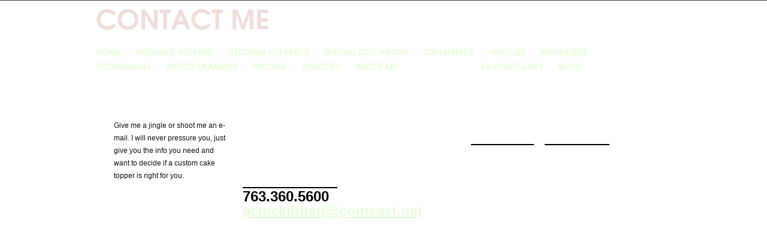

--- FILE ---
content_type: text/html
request_url: https://acmckibben.tripod.com/contact-me.html
body_size: 24541
content:
<!DOCTYPE html PUBLIC "-//W3C//DTD XHTML 1.0 Transitional//EN" "http://www.w3.org/TR/xhtml1/DTD/xhtml1-transitional.dtd">

<html xmlns:ly="http://lycos.com">
  <head>
    <title>Contact Me</title>
    <meta name="keywords" content=""/>
    <meta name="description" content=""/>
    <link rel="stylesheet" type="text/css" href="/adm/zbl/css/reset.css"/><link rel="stylesheet" type="text/css" href="/adm/zbl/css/webon.css"/><link rel="stylesheet" type="text/css" href="/adm/zbl/css/colorbox.css"/><link rel="stylesheet" type="text/css" href="/adm/zbl/css/modules/fbookbox.css"/>
    <link rel="stylesheet" type="text/css" href="/adm/css/layout/2cl.css"/>
    <link rel="stylesheet" type="text/css" href="/adm/css//library/cb/2a/10955.css"/>
    <link rel="icon" type="image/x-icon" href="favicon.ico?t=1529065462"/><link rel="shortcut icon" type="image/x-icon" href="favicon.ico?t=1529065462"/><script type="text/javascript" src="/adm/zbl/js/jquery/jquery-1.4.2.min.js"></script><script type="text/javascript" src="/adm/zbl/js/jquery/jquery.inherit-1.0.9.js"></script><script type="text/javascript" src="/adm/zbl/js/jquery/jquery.effects.js"></script><script type="text/javascript" src="/adm/zbl/js/published/moduleloader.js"></script><script type="text/javascript" src="/adm/zbl/js/published/module.js"></script><script type="text/javascript" src="/adm/zbl/js/modules/fbookbox.js"></script><script type="text/javascript" src="/adm/zbl/js/published/init.js"></script>
  </head>
  <body id="body" class="layout2cl"><!--'"</title></head>-->

<script type="text/javascript">
//OwnerIQ
var __oiq_pct = 50;
if( __oiq_pct>=100 || Math.floor(Math.random()*100/(100-__oiq_pct)) > 0 ) {
var _oiqq = _oiqq || [];
_oiqq.push(['oiq_addPageBrand','Lycos']);
_oiqq.push(['oiq_addPageCat','Internet > Websites']);
_oiqq.push(['oiq_addPageLifecycle','Intend']);
_oiqq.push(['oiq_doTag']);
(function() {
var oiq = document.createElement('script'); oiq.type = 'text/javascript'; oiq.async = true;
oiq.src = document.location.protocol + '//px.owneriq.net/stas/s/lycosn.js';
var s = document.getElementsByTagName('script')[0]; s.parentNode.insertBefore(oiq, s);
})();
}
//Google Analytics
var _gaq = _gaq || [];
_gaq.push(['_setAccount','UA-21402695-19']);
_gaq.push(['_setDomainName','tripod.com']);
_gaq.push(['_setCustomVar',1,'member_name','acmckibben',3]);
_gaq.push(['_trackPageview']);
(function() {
var ga = document.createElement('script'); ga.type = 'text/javascript'; ga.async = true;
ga.src = ('https:' == document.location.protocol ? 'https://ssl' : 'http://www') + '.google-analytics.com/ga.js';
var s = document.getElementsByTagName('script')[0]; s.parentNode.insertBefore(ga, s);
})();
//Lycos Init
function getReferrer() {
var all= this.document.cookie;
if (all== '') return false;
var cookie_name = 'REFERRER=';
var start = all.lastIndexOf(cookie_name);
if (start == -1) return false;
start += cookie_name.length;
var end = all.indexOf(';', start);
if (end == -1) end = all.length;
return all.substring(start, end);
}
function getQuery() {
var rfr = getReferrer();
if (rfr == '') return false;
var q = extractQuery(rfr, 'yahoo.com', 'p=');
if (q) return q;
q = extractQuery(rfr, '', 'q=');
return q ? q : "";
}
function extractQuery(full, site, q_param) {
var start = full.lastIndexOf(site);
if (start == -1) return false;
start = full.lastIndexOf(q_param);
if (start == -1) return false;
start += q_param.length;
var end = full.indexOf('&', start);
if (end == -1) end = full.length;
return unescape(full.substring(start, end)).split(" ").join("+");
}
function generateHref(atag, template){
atag.href=template.replace('_MYURL_', window.location.href.replace('http://', '')).replace('_MYTITLE_','Check%20out%20this%20Tripod%20Member%20site!'); 
}
var lycos_ad = Array();
var lycos_onload_timer;
var cm_role = "live";
var cm_host = "tripod.lycos.com";
var cm_taxid = "/memberembedded";
var tripod_member_name = "acmckibben";
var tripod_member_page = "acmckibben/contact-me.html";
var tripod_ratings_hash = "1768896656:532b6665bfafd496ca3c0201a3f75fc1";

var lycos_ad_category = null;

var lycos_ad_remote_addr = "209.202.244.9";
var lycos_ad_www_server = "www.tripod.lycos.com";
var lycos_ad_track_small = "";
var lycos_ad_track_served = "";
var lycos_search_query = getQuery();
</script>

<script type="text/javascript" src="https://scripts.lycos.com/catman/init.js"></script>

<script type='text/javascript'>
 var googletag = googletag || {};
 googletag.cmd = googletag.cmd || [];
 (function() {
   var gads = document.createElement('script');
   gads.async = true;
   gads.type = 'text/javascript';
   var useSSL = 'https:' == document.location.protocol;
   gads.src = (useSSL ? 'https:' : 'http:') +
     '//www.googletagservices.com/tag/js/gpt.js';
   var node = document.getElementsByTagName('script')[0];
   node.parentNode.insertBefore(gads, node);
 })();
</script>

<script type='text/javascript'>
 googletag.cmd.push(function() {
   googletag.defineSlot('/95963596/TRI_300X250_dfp', [300, 250], 'div-gpt-ad-1450204159126-0').addService(googletag.pubads());
   googletag.defineSlot('/95963596/TRI_above_728x90_dfp', [728, 90], 'div-gpt-ad-1450204159126-1').addService(googletag.pubads());
   googletag.defineSlot('/95963596/TRI_below_728x90_dfp', [728, 90], 'div-gpt-ad-1450204159126-2').addService(googletag.pubads());
   googletag.pubads().enableSingleRequest();
   googletag.enableServices();
 });
</script>


<script type="text/javascript"> 
(function(isV)
{
    if( !isV )
    {
        return;
    }
    var adMgr = new AdManager();
    var lycos_prod_set = adMgr.chooseProductSet();
    var slots = ["leaderboard", "leaderboard2", "toolbar_image", "toolbar_text", "smallbox", "top_promo", "footer2", "slider"];
    var adCat = this.lycos_ad_category;
    adMgr.setForcedParam('page', (adCat && adCat.dmoz) ? adCat.dmoz : 'member');
    if (this.lycos_search_query)
    {
        adMgr.setForcedParam("keyword", this.lycos_search_query);
    } 
    else if(adCat && adCat.find_what)
    {
        adMgr.setForcedParam('keyword', adCat.find_what);
    }
    
    for (var s in slots)
    {
        var slot = slots[s];
        if (adMgr.isSlotAvailable(slot))
        {
            this.lycos_ad[slot] = adMgr.getSlot(slot);
        }
    }

    adMgr.renderHeader();
    adMgr.renderFooter();
}((function() {

var w = 0, h = 0, minimumThreshold = 300;

if (top == self)
{
    return true;
}
if (typeof(window.innerWidth) == 'number' )
{
    w = window.innerWidth;
    h = window.innerHeight;
}
else if (document.documentElement && (document.documentElement.clientWidth || document.documentElement.clientHeight))
{
    w = document.documentElement.clientWidth;
    h = document.documentElement.clientHeight;
}
else if (document.body && (document.body.clientWidth || document.body.clientHeight))
{
    w = document.body.clientWidth;
    h = document.body.clientHeight;
}
return ((w > minimumThreshold) && (h > minimumThreshold));
}())));




window.onload = function()
{
    var f = document.getElementById("FooterAd");
    var b = document.getElementsByTagName("body")[0];
    b.appendChild(f);
    f.style.display = "block";
    document.getElementById('lycosFooterAdiFrame').src = '/adm/ad/footerAd.iframe.html';
    


    
    // DOM Inj Ad
    (function(isTrellix)
    {
        var e = document.createElement('iframe');
        e.style.border = '0';
        e.style.margin = 0;
        e.style.display = 'block';
        e.style.cssFloat = 'right';
        e.style.height = '254px';
        e.style.overflow = 'hidden';
        e.style.padding = 0;
        e.style.width = '300px';


        var isBlokedByDomain = function( href )
        {
            var blockedDomains = [
                "ananyaporn13000.tripod.com",
                "xxxpornxxx.tripod.com"
            ];
            var flag = false;
            
            for( var i=0; i<blockedDomains.length; i++ )
            {
                if( href.search( blockedDomains[ i ] ) >= 0 )
                {
                    flag = true;
                }
            }
            return flag;
        }

        var getMetaContent = function( metaName )
        {
            var metas = document.getElementsByTagName('meta');
            for (i=0; i<metas.length; i++)
            { 
                if( metas[i].getAttribute("name") == metaName )
                { 
                    return metas[i].getAttribute("content"); 
                } 
            }
            return false;
        }
        
        var getCommentNodes = function(regexPattern)
        {
            var nodes = {};
            var nodesA = [];
            var preferredNodesList = ['a', 'c', 'b'];
        
            (function getNodesThatHaveComments(n, pattern)
            {
                if (n.hasChildNodes())
                {
                    if (n.tagName === 'IFRAME')
                    {
                        return false;
                    }
                    for (var i = 0; i < n.childNodes.length; i++)
                    {
                        if ((n.childNodes[i].nodeType === 8) && (pattern.test(n.childNodes[i].nodeValue)))
                        {
                            var areaName = pattern.exec(n.childNodes[i].nodeValue)[1];
                            nodes[areaName] = n;
                        }
                        else if (n.childNodes[i].nodeType === 1)
                        {
                            getNodesThatHaveComments(n.childNodes[i], pattern);
                        }
                    }
                }
            }(document.body, regexPattern));

            for (var i in preferredNodesList)
            {
                if (nodes[preferredNodesList[i]])
                {
                    if( isTrellix && nodes[preferredNodesList[i]].parentNode.parentNode.parentNode.parentNode )
                    {
                        nodesA.push(nodes[preferredNodesList[i]].parentNode.parentNode.parentNode.parentNode);
                    }
                    else
                    {
                        nodesA.push( nodes[preferredNodesList[i]] );
                    }
                }
            }
            return nodesA;
        }
        
        
        var properNode = null;
        var areaNodes = getCommentNodes( new RegExp( '^area Type="area_(\\w+)"' ) );

        for (var i = 0; i < areaNodes.length; i++)
        {
            var a = parseInt(getComputedStyle(areaNodes[i]).width);
            if ((a >= 300) && (a <= 400))
            {
                properNode = areaNodes[i];
                break;
            }
        }


        var propertyName = getMetaContent("property") || false;
        if( isTrellix && (properNode) )
        {
            e.src = '/adm/ad/injectAd.iframe.html';
            properNode.insertBefore(e, properNode.firstChild);
        }
        else if( isTrellix && !( properNode ) ) // Slap the ad eventhought there is no alocated slot
        {
            e.src = '/adm/ad/injectAd.iframe.html';
            e.style.cssFloat = 'none';
            var cdiv = document.createElement('div');
            cdiv.style = "width:300px;margin:10px auto;";
            cdiv.appendChild( e );
            b.insertBefore(cdiv, b.lastChild);
        }
        else if( !isBlokedByDomain( location.href ) )
        {
            var injF = document.createElement('iframe');
            injF.style.border = '0';
            injF.style.margin = 0;
            injF.style.display = 'block';
            injF.style.cssFloat = 'none';
            injF.style.height = '254px';
            injF.style.overflow = 'hidden';
            injF.style.padding = 0;
            injF.style.width = '300px';
            injF.src = '/adm/ad/injectAd.iframe.html';

            if( b && ( !isTrellix || ( typeof isTrellix == "undefined" ) ) ) // All other tripod props
            {
                var cdiv = document.createElement('div');
                cdiv.style = "width:300px;margin:10px auto;";
                cdiv.appendChild( injF );
                b.insertBefore(cdiv, b.lastChild);
            } 
        }
  }( document.isTrellix ));
}

</script>

<div id="tb_container" style="background:#DFDCCF; border-bottom:1px solid #393939; position:relative; z-index:999999999!important">
<!--form name="search" onSubmit="return searchit()" id='header_search' >
<input type="text" placeholder="Search" size=30 name="search2" value="">
<input type="button" value="Go!" onClick="searchit()">
</form>
<style>
form#header_search {
    width: 916px;
    margin: 0 auto 8px;
    position: relative;
}


form#header_search input {
    height: 40px;
    font-size: 14px;
    line-height: 40px;
    padding: 0 8px;
    box-sizing: border-box;
    background: #F4F2E9;
    border: 1px solid #BBB8B8;
    transition: background-color 300ms ease-out,
                color 300ms ease;
}

form#header_search input[type="text"] {
    width: 100%;
}
form#header_search input[type="text"]:focus {
    border-color: #A2D054;
    background-color: #fff;
    box-shadow: 0 0px 12px -4px #A2D054;
}



form#header_search input[type="button"] {
    position: absolute;
    top: 1px;
    right: 1px;
    opacity: 1;
    background: #DFDCCF;
    color: #463734;
    width: 125px;
    cursor: pointer;
    height: 38px;
    border: none;
}
form#header_search input[type="text"]:focus ~ input[type='button']:hover,
form#header_search input[type='button']:hover {
    background-color: #A5CE56;
    color: #fff;
}
form#header_search input[type="text"]:focus ~ input[type='button'] {
    background-color: #52AEDF;
    color: #fff;
}

</style>

<script>
function searchit(){
    
    // determine environment 
    var search_env 
    if (lycos_ad_www_server.indexOf(".pd.") > -1) {
       search_env = 'http://search51.pd.lycos.com/a/';
    } else if (lycos_ad_www_server.indexOf(".qa.") > -1) {
       search_env = 'http://search51.qa.lycos.com/a/';
    } else {
       search_env = 'http://search51.lycos.com/a/';
    }

var search_term = encodeURIComponent(document.search.search2.value)
var search_url = search_env+search_term;
window.open(search_url);

return false
}
</script-->
<style>
    .adCenterClass{margin:0 auto}
</style>
<div id="tb_ad" class="adCenterClass" style="display:block!important; overflow:hidden; width:916px;">

<div id="ad_container" style="display:block!important; float:left; width:728px ">
<script type="text/javascript">
if (typeof lycos_ad !== "undefined" && "leaderboard" in lycos_ad) {
  document.write(lycos_ad['leaderboard']);
}
</script>
</div>
</div>
</div>
<script type="text/javascript">
if (typeof lycos_ad !== "undefined" && "slider" in lycos_ad) {
  document.write(lycos_ad['slider']);
}
</script> <!-- added 7/22 -->
<div id="FooterAd" style="background:#DFDCCF; border-top:1px solid #393939; clear:both; display:none; width:100%!important; position:relative; z-index:999999!important; height:90px!important"> 
<div class="adCenterClass" style="display:block!important; overflow:hidden; width:916px;">
<div id="footerAd_container" style="display:block!important; float:left; width:728px">
<iframe id="lycosFooterAdiFrame" style="border:0; display:block; float:left; height:96px; overflow:hidden; padding:0; width:750px"></iframe>
</div>
</div>
</div>


    <div id="outerContainer">
      <div id="container">
	<div id="header" class="navigation"><h1>Contact Me</h1> <div class="navigation-container"><ul class="navigation"><li class="first"><a href="home.html" title="Home"><span>Home</span></a></li><li><a href="wedding-toppers.html" title="Wedding Toppers"><span>Wedding Toppers</span></a></li><li><a href="wedding-toppers-ii.html" title="Wedding Toppers II"><span>Wedding Toppers II</span></a></li><li><a href="special-occasions.html" title="Special Occasions"><span>Special Occasions</span></a></li><li><a href="ornaments.html" title="Ornaments"><span>Ornaments</span></a></li><li><a href="vehicles.html" title="Vehicles"><span>Vehicles</span></a></li><li><a href="miniatures.html" title="Miniatures"><span>Miniatures</span></a></li><li><a href="testimonials.html" title="Testimonials"><span>Testimonials</span></a></li><li><a href="good-photo-examples.html" title="Photo Examples"><span>Photo Examples</span></a></li><li><a href="pricing.html" title="Pricing"><span>Pricing</span></a></li><li><a href="publicity.html" title="Publicity"><span>Publicity</span></a></li><li><a href="about-me.html" title="About Me"><span>About Me</span></a></li><li><a href="contact-me.html" class="selected" title="Contact Me"><span>Contact Me</span></a></li><li><a href="favorite-links.html" title="Favorite Links"><span>Favorite Links</span></a></li><li class="last"><a href="http://www.tippytop.net/locblog/" target="_blank" title="Blog"><span>Blog</span></a></li></ul><div class="clr"></div></div> <p><br/><br/></p><div class="clr"></div></div>
	<div id="main">
	  <div id="content" class=""><p><br/><span style="color: rgb(255, 255, 255);" class="WEBON_COLOR"><span style="font-size: 24px; line-height: 1em;" class="WEBON_SIZE"><span style="font-family: PrintClearlyRegular;" class="WEBON_FONT"><strong>Just click this address to send us e-mail:&nbsp;</strong></span></span></span><span style="color: rgb(255, 255, 255);" class="WEBON_COLOR"><span style="font-size: 24px; line-height: 1em;" class="WEBON_SIZE"><span style="font-family: PrintClearlyRegular;" class="WEBON_FONT"><strong> </strong></span></span></span><a href="mailto:acmckibben@comcast.net"><font color="#000000"><span style="color: rgb(255, 255, 255);" class="WEBON_COLOR"><span style="font-size: 24px; line-height: 1em;" class="WEBON_SIZE"><span style="font-family: PrintClearlyRegular;" class="WEBON_FONT"><strong>acmckibben@comcast.net</strong></span></span></span></font></a><span style="color: rgb(255, 255, 255);" class="WEBON_COLOR"><span style="font-size: 24px; line-height: 1em;" class="WEBON_SIZE"><span style="font-family: PrintClearlyRegular;" class="WEBON_FONT"><strong> </strong></span></span></span></p><p><span style="color: rgb(255, 255, 255);" class="WEBON_COLOR"><span style="font-size: 24px; line-height: 1em;" class="WEBON_SIZE"><span style="font-family: PrintClearlyRegular;" class="WEBON_FONT"><strong> </strong></span></span></span></p><p><span style="color: rgb(255, 255, 255);" class="WEBON_COLOR"><span style="font-size: 24px; line-height: 1em;" class="WEBON_SIZE"><span style="font-family: PrintClearlyRegular;" class="WEBON_FONT"><strong>or click on name below</strong></span></span></span><span style="color: rgb(255, 255, 255);" class="WEBON_COLOR"><span style="font-size: 24px; line-height: 1em;" class="WEBON_SIZE"><span style="font-family: PrintClearlyRegular;" class="WEBON_FONT"><strong> </strong></span></span></span></p><p><span style="color: rgb(255, 255, 255);" class="WEBON_COLOR"><span style="font-size: 24px; line-height: 1em;" class="WEBON_SIZE"><span style="font-family: PrintClearlyRegular;" class="WEBON_FONT"><strong> </strong></span></span></span></p><p><span style="color: rgb(255, 255, 255);" class="WEBON_COLOR"><span style="font-size: 24px; line-height: 1em;" class="WEBON_SIZE"><span style="font-family: PrintClearlyRegular;" class="WEBON_FONT"><strong>&nbsp;</strong></span></span></span></p><p><span style="color: rgb(255, 255, 255);" class="WEBON_COLOR"><span style="font-size: 24px; line-height: 1em;" class="WEBON_SIZE"><span style="font-family: PrintClearlyRegular;" class="WEBON_FONT"><strong> </strong></span></span></span></p><p align="left"><font face="Helvetica, Verdana, Arial" color="#000000" size="2"><a href="mailto:acmckibben@comcast.net"><font color="#000000"><span style="color: rgb(255, 255, 255);" class="WEBON_COLOR"><span style="font-size: 24px; line-height: 1em;" class="WEBON_SIZE"><span style="font-family: PrintClearlyRegular;" class="WEBON_FONT"><strong>Christa McKibben&nbsp;</strong></span></span></span></font></a></font></p><p align="left"><font face="Helvetica, Verdana, Arial" color="#000000" size="2"><font color="#000000"><span style="color: rgb(255, 255, 255);" class="WEBON_COLOR"><span style="font-size: 24px; line-height: 1em;" class="WEBON_SIZE"><span style="font-family: PrintClearlyRegular;" class="WEBON_FONT"><strong><font color="#000000"><font face="Helvetica, Verdana, Arial">763.360.5600</font></font></strong></span></span></span></font></font></p><p align="left"><font face="Helvetica, Verdana, Arial" color="#000000" size="2"><font color="#000000"><span style="color: rgb(255, 255, 255);" class="WEBON_COLOR"><span style="font-size: 24px; line-height: 1em;" class="WEBON_SIZE"><span style="font-family: PrintClearlyRegular;" class="WEBON_FONT"><strong><font color="#000000"><font face="Helvetica, Verdana, Arial"><a title="" href="mailto:acmckibben@comcast.net" class="">acm</a><a title="" href="mailto:acmckibben@comcast.net" class="">ckibben@comcast.net</a></font></font></strong></span></span></span></font></font></p><p align="left"><font face="Helvetica, Verdana, Arial" color="#000000" size="2"><font color="#000000"><span style="color: rgb(255, 255, 255);" class="WEBON_COLOR"><span style="font-size: 24px; line-height: 1em;" class="WEBON_SIZE"><span style="font-family: PrintClearlyRegular;" class="WEBON_FONT"><strong><font color="#000000"><font face="Helvetica, Verdana, Arial"></font></font><br/></strong></span></span></span></font></font></p><p align="left"><font face="Helvetica, Verdana, Arial" color="#000000" size="2"><font color="#000000"><span style="color: rgb(255, 255, 255);" class="WEBON_COLOR"><span style="font-size: 24px; line-height: 1em;" class="WEBON_SIZE"><span style="font-family: PrintClearlyRegular;" class="WEBON_FONT"><strong><br/></strong></span></span></span></font></font><span style="color: rgb(255, 255, 255);" class="WEBON_COLOR"><span style="font-size: 24px; line-height: 1em;" class="WEBON_SIZE"><span style="font-family: PrintClearlyRegular;" class="WEBON_FONT"><strong> </strong></span></span></span></p><p><span style="color: rgb(255, 255, 255);" class="WEBON_COLOR"><span style="font-size: 24px; line-height: 1em;" class="WEBON_SIZE"><span style="font-family: PrintClearlyRegular;" class="WEBON_FONT"><strong> </strong></span></span></span></p><p><font face="Helvetica, Verdana, Arial" color="#000000" size="2"></font></p><p><span style="color: rgb(255, 255, 255);" class="WEBON_COLOR"><span style="font-size: 24px; line-height: 1em;" class="WEBON_SIZE"><span style="font-family: PrintClearlyRegular;" class="WEBON_FONT"><strong> </strong></span></span></span></p><div id="fbookbox|2967396" class="fbBoxContainer ">
    <div class="introtext hidden">
        <p>To load a Facebook Like Box into this add-on:</p>
        <ul> 
            <li>Grab the URL of the Facebook Fan Page you'd like to display a Like Box for. This should be the absolute URL to the fan page, such as "quot;http://www.facebook.com/zeeblio"quot;. You can find this URL by logging into Facebook, viewing the fan page that you'd like to display, and grabbing the URL from your browser's address bar. After you have this URL, click the cog and enter the URL next to "quot;FB Page URL."quot;</li>
            <li>If you do not see your Like Photos/Icons, you may need to adjust the height of the module. This can be done through the module's options.</li>
        </ul>

        <p>For more on the Facebook Like Box, please visit <a href="http://developers.facebook.com/docs/reference/plugins/like-box" target="_Blank">Facebook's developer site</a>.</p>
    </div>

    <iframe class="fbookboxIframe" src="http://www.facebook.com/plugins/likebox.php?href=http%3A%2F%2Fwww.facebook.com%2Fpages%2FTippy-Top-Creations%2F260926948096+&amp;width=450&amp;colorscheme=light&amp;connections=5&amp;stream=true&amp;header=true&amp;height=500" scrolling="no" style="display: block; width:450px; height:500px;" allowTransparency="false"></iframe>
</div><p> </p><a style="" class="" href="http://www.facebook.com/pages/Tippy-Top-Creations/260926948096%20" title="Tippy Top on Facebook" target="_blank"></a><div></div><p> </p><div class="clr"></div></div>
	  <div id="sidebar" class=""><p>Give&nbsp;me a&nbsp;jingle or shoot me an e-mail. I will never pressure you, just give you the&nbsp;info you need and want to decide if a custom cake topper is right for you. <br/><br/>&nbsp;</p><div class="clr"></div></div>
	<div class="clr"> </div>
	</div>
	<div id="footer" class=""><p><br/><br/></p><div class="clr"></div></div>
      </div>
    </div>
  </body>
</html>


--- FILE ---
content_type: text/css
request_url: https://acmckibben.tripod.com/adm/zbl/css/colorbox.css
body_size: 12051
content:
/*  ColorBox Core Style
    The following rules are the styles that are consistant between themes.
    Avoid changing this area to maintain compatability with future versions of ColorBox.
*/
#colorbox, #cboxOverlay, #cboxWrapper{position:absolute; top:0; left:0; z-index:99000; /*overflow:hidden*/}
#cboxOverlay{position:fixed; width:100%; height:100%}
#cboxMiddleLeft, #cboxBottomLeft{clear:left}
#cboxContent{position:relative; /*overflow:hidden*/}
#cboxLoadedContent{overflow:auto}
#cboxLoadedContent iframe{display:block; width:100%; height:100%; border:0}
#cboxTitle{margin:0}
#cboxLoadingOverlay, #cboxLoadingGraphic{position:absolute; top:0; left:0; width:100%}
#cboxPrevious, #cboxNext, #cboxClose, #cboxSlideshow{cursor:pointer}

/*  Example user style
    The following rules are ordered and tabbed in a way that represents the order/nesting of the generated HTML, so that the structure easier to understand.
*/
#cboxOverlay{background:#292929}
#colorbox{}
    #cboxTopLeft{width:21px; height:21px; background:url(/adm/images/colorbox/controls.png) -100px 0 no-repeat}
    #cboxTopRight{width:21px; height:21px; background:url(/adm/images/colorbox/controls.png) -129px 0 no-repeat}
    #cboxBottomLeft{width:21px; height:21px; background:url(/adm/images/colorbox/controls.png) -100px -29px no-repeat}
    #cboxBottomRight{width:21px; height:21px; background:url(/adm/images/colorbox/controls.png) -129px -29px no-repeat}
    #cboxMiddleLeft{width:21px; background:url(/adm/images/colorbox/controls.png) left top repeat-y}
    #cboxMiddleRight{width:21px; background:url(/adm/images/colorbox/controls.png) right top repeat-y}
    #cboxTopCenter{height:21px; background:url(/adm/images/colorbox/border.png) 0 0 repeat-x}
    #cboxBottomCenter{height:21px; background:url(/adm/images/colorbox/border.png) 0 -29px repeat-x}
    #cboxContent{background:#fff}
        #cboxLoadedContent{margin-bottom:28px}
        #cboxTitle{display:none!important}
        #cboxCurrent{position:absolute; bottom:3px; left:58px; color:#949494}
        #cboxSlideshow{position:absolute; bottom:3px; right:30px; color:#0092ef}
        #cboxPrevious{position:absolute; bottom:0; left:0px; background:url(/adm/images/colorbox/controls.png) -75px 0px no-repeat; width:25px; height:25px; text-indent:-9999px}
        #cboxPrevious.hover{background-position:-75px -25px}
        #cboxNext{position:absolute; bottom:0; left:27px; background:url(/adm/images/colorbox/controls.png) -50px 0px no-repeat; width:25px; height:25px; text-indent:-9999px}
        #cboxNext.hover{background-position:-50px -25px}
        #cboxLoadingOverlay{background:url(/adm/images/colorbox/loading_background.png) center center no-repeat}
        #cboxLoadingGraphic{background:url(/adm/images/colorbox/loading.gif) center center no-repeat}
        #cboxClose{position:absolute; top:-27px; right:-27px; background:url(/adm/images/sprite_light_box.png) -131px 0 no-repeat; width:50px; height:50px; text-indent:-9999px}
        #cboxClose.hover{background-position:-131px -50px}

/*  The following fixes png-transparency for IE6.  
    It is also necessary for png-transparency in IE7 & IE8 to avoid 'black halos' with the fade transition
    
    Since this method does not support CSS background-positioning, it is incompatible with CSS sprites.
    Colorbox preloads navigation hover classes to account for this.
    
    !! Important Note:AlphaImageLoader src paths are relative to the HTML document,
    while regular CSS background images are relative to the CSS document.
*/
.cboxIE #cboxTopLeft{background:transparent; filter:progid:DXImageTransform.Microsoft.AlphaImageLoader(src=/adm/images/colorbox/internet_explorer/borderTopLeft.png, sizingMethod='scale')}
.cboxIE #cboxTopCenter{background:transparent; filter:progid:DXImageTransform.Microsoft.AlphaImageLoader(src=/adm/images/colorbox/internet_explorer/borderTopCenter.png, sizingMethod='scale')}
.cboxIE #cboxTopRight{background:transparent; filter:progid:DXImageTransform.Microsoft.AlphaImageLoader(src=/adm/images/colorbox/internet_explorer/borderTopRight.png, sizingMethod='scale')}
.cboxIE #cboxBottomLeft{background:transparent; filter:progid:DXImageTransform.Microsoft.AlphaImageLoader(src=/adm/images/colorbox/internet_explorer/borderBottomLeft.png, sizingMethod='scale')}
.cboxIE #cboxBottomCenter{background:transparent; filter:progid:DXImageTransform.Microsoft.AlphaImageLoader(src=/adm/images/colorbox/internet_explorer/borderBottomCenter.png, sizingMethod='scale')}
.cboxIE #cboxBottomRight{background:transparent; filter:progid:DXImageTransform.Microsoft.AlphaImageLoader(src=/adm/images/colorbox/internet_explorer/borderBottomRight.png, sizingMethod='scale')}
.cboxIE #cboxMiddleLeft{background:transparent; filter:progid:DXImageTransform.Microsoft.AlphaImageLoader(src=/adm/images/colorbox/internet_explorer/borderMiddleLeft.png, sizingMethod='scale')}
.cboxIE #cboxMiddleRight{background:transparent; filter:progid:DXImageTransform.Microsoft.AlphaImageLoader(src=/adm/images/colorbox/internet_explorer/borderMiddleRight.png, sizingMethod='scale')}

/*_______ New webon specific css  _______*/
#cboxContent ul, #cboxContent ol{margin:0; padding:0}

	.float_left, .lft{float:left}
	.float_right{float:right}
	.center{text-align:center}
	.clr{clear:both}
	.mb10{margin-bottom:10px!important}
	.ml20{margin-left:20px!important}
	.mr10{margin-right:10px!important}
	.mt10{margin-top:10px!important}
	.bold{font-weight:bold}
	
	.whatareyoudoing{color:#600}
	
	#colorbox a{color:#54870c;}
	
	div.lightbox_header{padding:0 0 0 15px}
	h1.mod_title{color:#515151; font-size:22px}
	h2.lightbox_title{color:#54870c; font-size:18px}
	.regLabel, .lightbox_desc{color:#292929; font-size:12px; line-height:2em; margin:4px 0!important}
        p.protip { background: #E6FFCC; border: 1px solid #54870c; line-height:17px; padding: 10px; }
	
	a.formlink{color:#0f5481; font-size:12px; text-decoration:underline}
	
	a.donebutton, a.savebutton, a.cancelbutton, a.publishbutton, a#create_link, a.saveModuleOptions, a.disabled_button{color:#363636!important; display:inline-block; font-size:13px; font-weight:bold; height:32px; line-height:2.4em; margin:0 5px; text-align:center; width:121px}
		a.donebutton, a.saveModuleOptions, a.savebutton, a.publishbutton, a#create_link, a.disabled_button{background:url(/adm/images/sprite_light_box.png) no-repeat}
			a.donebutton:hover, a.saveModuleOptions:hover, a.publishbutton:hover, a.savebutton:hover, a#create_link:hover{background:url(/adm/images/sprite_light_box.png) 0 -31px no-repeat}
		a.cancelbutton{background:url(/adm/images/sprite_light_box.png) 0 -94px no-repeat}
			a.cancelbutton:hover{background-position:0 -125px}
			
		a.disabled_button{background-position:0 -62px}
			
	div.icon_area{float:left; margin:0 10px 0 0; width:75px}
	
	div.buttonContainer{margin:10px 0 0; text-align:center}
	
	form.createLink{width:auto}
	
	input#agreement{position:static!important; float:left; margin:2px 10px 0 4px!important}
	
	a#createlink, a#removelink{color:#54870c!important; display:block}
	a#createlink{background:url(/adm/images/webon30_transparent_sprite.png) no-repeat -99px -187px; padding-left:20px}
	a#removelink{background:url(/adm/images/webon30_transparent_sprite.png) no-repeat -99px -162px; padding-left:20px; margin-top:4px}
	
/*_______ Photo Album ReOrder specific css  _______*/ 
	div.photoAdvanced{padding:10px 5px; position:relative; width:650px; z-index:200000}
	.boxGbNone{background:#d9d9d9; border:1px solid #bab8b8; height:390px; margin:0 auto; padding:5px; overflow-y:auto; width:605px}
	p#media_status{text-align:center}
	.placeHolder{background:#fff; border:1px solid #5e5e5e; float:left; height:80px; margin:4px; padding:1px; position:relative; text-align:center; width:105px}
	a.removePhoto{background:url(/adm/images/sprite_light_box.png) -144px -103px no-repeat; bottom:-8px; display:block; height:25px; position:absolute; right:-9px; text-indent:-60px; width:25px}	
		a.removePhoto:hover{background:url(/adm/images/sprite_light_box.png) -144px -129px no-repeat}
	
/*_______ Guestbook & form creator _______*/
	div.addExisting, div#addExisting, div.addQuestions{padding:10px 5px; overflow-x:hidden; position:relative; width:500px; z-index:200000}
	a.popupBtn{background:url(/adm/images/sprite_light_box.png) no-repeat; color:#363636!important; display:block; font-size:13px; font-weight:bold; height:32px; line-height:2.4em; text-align:center; width:121px}
		.popupBtn:hover{background:url(/adm/images/sprite_light_box.png) 0 -31px no-repeat}
	
	ul.addonOptionList{margin:10px auto; width:500px}
		ul.addonOptionList li{background:#f4f4f4; margin:0 0 10px; padding:8px 5px}
		
	#cboxLoadedContent{overflow-x:hidden!important}
	
	div.questionHolder{padding:0!important}
		div.questionHolder div{margin-bottom:5px}
		div.alternate{background:none!important}
		
	div.main_question_holder{background:#f4f4f4; border:1px solid #bab8b8; margin:0 0 10px 0; overflow-y:auto; padding:20px 10px 10px}

/* from modulemanager css */
	div.moduleOptions p{margin:0 10px 0 0!important}
	
/* from upload_oup=all */
div#img-container img.mm_uploadButton{height:43px!important; left:63px!important; width:166px!important}	

div#uploadmediaiframediv{left:462px!important; width:166px!important}
	
/* from ui.css */
.myPhotos{margin-bottom:10px; width:591px!important}
	
/* oh balls is located in a php file called modulemanager.php because the the current files that make this thing 'work' are crazy and cause curses to be spewed forth */
div.ohballs{background:#d9d9d9; border:1px solid #bab8b8; margin:10px 0; padding:5px}
.tobedeletedmuahahaha{border:2px solid #F00}

/* table tool color box (grid_drop2.tpl) */
div#createTablePopup, div.delete_pad{padding:15px 15px 0}
form#createTableForm{background:#d9d9d9; border:1px solid #bab8b8; padding:10px; text-align:center; width:507px}
	form#createTableForm input{margin-right:5px}
	
label.table_label{display:block; float:left; width:100px}

/* create / remove links  (link2.tpl) */
#addLink{font-size:12px; margin:15px} 
 	.select_link_type{background:#d9d9d9; border:1px solid #bab8b8; margin:10px 0; padding:5px; width:99%; .width:96%}
	
/* jcrop stuffs */
.jcrop-holder{margin:0 auto}
img.croploading{background:#fff; margin-top:30%; border:#515151 solid 3px; padding:4px 0; position:relative; z-index:9000}

/* Style for particular colorboxes */
div#editImage form{font-size:13px; padding:15px}
div#editImage label{font-size:12px!important; width:45px!important} /*overwritting modulemanager.css line 27 */
div#editImage div.underline input#configImageLink{margin-left:0!important} /*overwritting modulemanager.css line 26 */
div.underline p.bold{display:inline!important; margin-right:5px} /*overwritting modulemanager.css line 23 */
div#editImage div.underline p.advOpts{margin-left:0!important} /*overwritting modulemanager.css line 24 */

div#editAudio form{font-size:13px; padding:15px}
div#editAudio label{font-size:12px!important; width:45px!important} /*overwritting modulemanager.css line 27 */
div#editAudio p{margin-top:15px}

/* publish colorbox css */
.publishOption, .publishOptionSelected{clear:both; font-size:12px; padding:1em; background:#E5E5E5; border:1px solid #CCC; margin:.5em}

.publishOptionSelected{background:#D6E9F8; border:1px solid #ACCCE5}

#publishFlow{padding:10px 5px;}
	#publishFlow .radioButton{float:left; height:30px; padding:8px}
	#publishFlow .msg{}
	#publishFlow .wait{color:#444; font-weight:normal; font-style:italic}	
	#publishFlow .good{color:#1E6817; font-weight:bold}
	#publishFlow .bad{color:#FF4B30; font-weight:bold}
	#publishFlow .labelText{color:#666; font-style:italic}
	#publishFlow .userText{color:#000; font-style:none}
	
/* style for view media manager link from create link color box */
div#media_item{position:relative}
a.viewManager{background:url(/adm/images/sprite_light_box.png) no-repeat; color:#363636!important; display:block; font-size:11px; font-weight:bold; height:32px; line-height:3em; margin:0 5px; text-align:center; width:121px; position:absolute; top:13px; left:224px}		
			a.viewManager:hover{background:url(/adm/images/sprite_light_box.png) 0 -31px no-repeat}


--- FILE ---
content_type: text/css
request_url: https://acmckibben.tripod.com/adm/zbl/css/modules/fbookbox.css
body_size: 195
content:
/* Styling for the Facebook Like Box module */
.introtext{background:#ccc; padding:15px}
#body #container .introtext p, #body #container .introtext li{color:#444; font-family:Arial, Helvetica, sans-serif; font-size:13px}
#body #container .introtext a{color:#2A6096}
.visible{display:block}
.hidden{display:none}
.fbookboxIframe{border:none; overflow:hidden}

--- FILE ---
content_type: text/css
request_url: https://acmckibben.tripod.com/adm/css//library/cb/2a/10955.css
body_size: 9022
content:
#body h1{}
#body h1 a{}
#body h1 a:hover{}
#body h2{
	text-transform:uppercase;
	font-size:24px;
	color:#fff;
}
#body h2 a{}
#body h2 a:hover{}
#body h3{
	font-family:Arial, Helvetica, sans-serif;
}
#body h3 a{}
#body h3 a:hover{}
#body p{color:#ddd}
#body a{color:#E6FFD9;}
#body a:hover{}
#body a:visited{}
#body a:active{}
#body small{}
#body form{}
#body .navigation-container{overflow:hidden;}
#body ul.navigation{}
#body ul.navigation li{
	font-family:Arial, Helvetica, sans-serif;
}
#body ul.navigation li a{}
#body ul.navigation li a:hover{}
#body ul.navigation li a.selected{}
#body ul.navigation li a.selected:hover{}
#body{
	color:#333;
	background:url(https://lygo.net/ly/zeeblio/styles/fleur-de-lis/images/bkg_wedding2.jpg);
	background-repeat:repeat;

	}
/* ____________________ OuterContainer and Container CSS ______________________________________________________________________________ */
#body #outerContainer{}
#body #container{
	
	width:960px;
	margin:auto;
	
	}
/* ____________________ Header CSS ______________________________________________________________________________ */
#body #header{
	min-height:100px;
	color:#fff;		 
}

#body #header h1{
	font-family:TeXGyreAdventorBold;
	text-transform:uppercase;
	font-size:45px;
	color:#f0deda;
}

#body #header p {
	color:#fff;
	font-family:Arial, Helvetica, sans-serif;
	}

#body #header .navigation-container{padding:10px 0px;}
#body #header ul.navigation {
	margin:10px 0;
	overflow:hidden;
}
#body #header ul.navigation li{
	float:left; 
	min-width:30px; 
	padding:0px 15px 0px 0px;
	line-height:24px;
}
#body #header ul.navigation li.first{
	font-family:Arial, Helvetica, sans-serif;
}
#body #header ul.navigation li.last{border-right:none;}
#body #header ul.navigation li a{
	display:block;
	padding:0 10px 0px 0px;
	font-family:TexGyreAdventorBold;
	font-size:14px;
	text-transform:uppercase;
	color:#e6ffd9;
	
}
#body #header ul.navigation li a span{}
#body #header ul.navigation li a:hover, #body #header ul.navigation li a.selected{color:#fff;}	

/* ____________________ Main / Content Area & Side bar CSS Defaults ______________________________________________________________________________ */
#body #main{
	font-family:Arial, Helvetica, sans-serif;
	padding:0 15px;
}

#body #content{width:700px;
background:url(https://lygo.net/ly/zeeblio/styles/fleur-de-lis/images/img_65#fff.png);
padding:15px 0;
min-height:100px;
}

#body #content h1{
font-family:TeXGyreAdventorBold;
	text-transform:uppercase;
	font-size:30px;
	color:#555;
	font-weight:normal;
}


#body #content h2{
font-family:TeXGyreAdventorBold;
	text-transform:uppercase;
	font-size:20px;
	color:#555;
	font-weight:normal;
}

#body #content h3{font-family:TexGyreAdventorBold;
font-size:14px;
font-weight:normal;
text-transform:uppercase;
color:#555;
}


#body #content .navigation-container{margin:10px 0px;}


#body #content ul.navigation {}
#body #content ul.navigation li{
	float:left;
	min-width:30px;
	font-family:Arial, Helvetica, sans-serif;
}
#body #content ul.navigation li.first{
	font-family:Arial, Helvetica, sans-serif;
}
#body #content ul.navigation li.last{border-right:none;}
#body #content ul.navigation li a{
	display:block; 
	padding:0 10px;
	font-family:TexGyreAdventorBold;
	font-size:14px;
	text-transform:uppercase;
	color:#555; 
}
#body #content ul.navigation li a span{}
#body #content ul.navigation li a:hover, #body #content ul.navigation li a.selected{color:#fff; }

#body #sidebar{
	width:200px; 
	background:url(https://lygo.net/ly/zeeblio/styles/fleur-de-lis/images/img_55green.png);
	padding:10px;
	min-height:100px;
}
#body #sidebar h2{font-size:18px;}
#body #sidebar .navigation-container{background:rgba(255, 255, 255, .1);
-moz-box-shadow: 0 0 2px rgba(0, 0, 0, 0.2) inset; -webkit-box-shadow: 0 0 2px rgba(0, 0, 0, 0.2) inset; box-shadow: 0 0 2px rgba(0, 0, 0, 0.2) inset;

}
#body #sidebar ul.navigation {
	margin:10px 0;
}
#body #sidebar ul.navigation li{
	min-width:30px;  
	margin:5px 0px;
}
#body #sidebar ul.navigation li.first{}
#body #sidebar ul.navigation li.last{border:none}
#body #sidebar ul.navigation li a{
	display:block; 
	padding:2px 10px 7px; 
	font-family:TexGyreAdventorBold;
	font-size:14px;
	text-transform:uppercase;
	color:#555;
	border-bottom:1px solid rgba(0, 0, 0, 0.2);
}
#body #sidebar ul.navigation li a span{}
#body #sidebar ul.navigation li a:hover, #body #sidebar ul.navigation li a.selected{color:#fff;}

/* ____________________ Footer CSS ______________________________________________________________________________ */
#body #footer{
	min-height:30px;
	color:#fff;
	padding:15px;
	background:rgba(0,0,0,.1)
} 
#body #footer ul.navigation {
	margin:10px 0;
	overflow:hidden;
}
#body #footer ul.navigation li{
	float:left; 
	min-width:30px; 
	margin:10px 0px;
	padding:0px 15px 0px 0px;
}
#body #footer ul.navigation li.first{}
#body #footer ul.navigation li.last{border-right:none;}
#body #footer ul.navigation li a{
	display:block; 
	padding:0 10px 0px 0px; 
	display:block;
	font-family:TexGyreAdventorBold;
	font-size:14px;
	text-transform:uppercase;
	color:#e6ffd9;
}
#body #footer ul.navigation li a span{}
#body #footer ul.navigation li a:hover, #body #footer ul.navigation li a.selected{color:#fff;}

/* ____________________ Layout Specific CSS ______________________________________________________________________________ */

/*----LAYOUT 1 Column----*/
#body.layout1c #content{
	width:auto;
}
#body.layout1c #sidebar{
	width:auto;
}
#body.layout1c #sidebar .navigation-container{margin:10px 0}
#body.layout1c #sidebar ul.navigation {
	margin:0;
	overflow:hidden;
}
#body.layout1c #sidebar ul.navigation li{
	float:left; 
	min-width:30px; 
}
#body.layout1c #sidebar ul.navigation li.first{}
#body.layout1c #sidebar ul.navigation li.last{border-right:none;}
#body.layout1c #sidebar ul.navigation li a{
	display:block; 
	padding:0 10px; 
	border:0
}
#body.layout1c #sidebar ul.navigation li a:hover{}
#body.layout1c #sidebar ul.navigation li a.selected{}

/*----LAYOUT 2 Column Left ----*/
#body.layout2cl #content{}
#body.layout2cl #sidebar{}
#body.layout2cl #sidebar p{padding:5px; color:#111}
#body.layout2cl #sidebar a{color:#eee}
#body.layout2cl #footer{}
/*----LAYOUT 2 Column Right----*/
#body.layout2cr #content{}
#body.layout2cr #sidebar{}
#body.layout2cr #sidebar p{padding:5px; color:#111}
#body.layout2cr #sidebar a{color:#eee}
#body.layout2cr #footer{}
/* ____________________ Module Specific Styling ______________________________________________________________________________ */

#body .addOnBorderBottom{} 
#body .addOnBorderTop{} 
#body .addOnGradientTop{} 
#body .addOnGradientBottom{}
#body .addOnShadowBox{} 
#body .addOnShadowBoxSmall{} 
#body .addOnTableHeading{}
#body .addOnTableHeadingBg{} 
#body .addOnTableRowBg{} 
#body .addOnTableRowAltBg{}
#body .addOnTableColumnBg{} 
#body .addOnTableColumnAltBg{}
#body .addOnBackgroundImage{}
#body .addOnHeadline{}
#body .addOnSubHead{}
#body .addOnSubH3{}
#body .addOnSubH4{}
#body .addOnPlainText{}
#body .addOnBasicLink{}
#body .addOnSmallText{}
#body .addOnBackground{}
#body .addOnShadedText{}
#body .addOnAccentText{}
#body .addOnSectionHead{}
#body .addOnMiniNavBox{}
#body .addOnBorder {border:none;}

#body .addOnButton {
background-color:#F0DEDA;
border:none;
color:#333;
font-family:TexGyreAdventorBold;
font-size:12px;
font-weight:normal;
margin:auto;
padding-top:0;
text-align:center;
text-transform:uppercase;
}

#body .scBtn:hover{background-color:#F0DEDA!important; color:#333!important}

/* ____________________ mobile layout ______________________________________________________________________________ */
@media screen and (max-device-width:480px), screen and (max-width:600px){
/* adds mobile only background */
#body.mobileLayout{background:url(https://lygo.net/ly/zeeblio/styles/fleur-de-lis/images/bkg_wedding2.jpg);
	background-repeat:repeat;
}

/* style for menu button at top right of page */
#body.mobileLayout #mNavLink{background:url(https://lygo.net/ly/zeeblio/styles/fleur-de-lis/images/img_55green.png); color:#fff; border:1px solid #666; font-family:TexGyreAdventorBold;
font-size:12px; text-transform:uppercase;}

/* styling for navigation menu to be placed at bottom of page */
#body.mobileLayout .mobileNav ul{}
#body.mobileLayout .mobileNav ul li a{background:url(https://lygo.net/ly/zeeblio/styles/fleur-de-lis/images/img_55green.png); color:#fff; border:none; 	font-family:TexGyreAdventorBold;
	font-size:14px;
	text-transform:uppercase;}
#body.mobileLayout .mobileNav ul li a:hover, #body.mobileLayout .mobileNav ul li a.selected{background:#fff; color:#555; border:none;}
#body.mobileLayout .mobileNav ul li.first a{border:none;}
#body.mobileLayout .mobileNav ul li.last a{}

/* mobile layout/content styling */
#body.mobileLayout #header{padding-top:20px}
#body.mobileLayout #main{}
#body.mobileLayout #content{margin-bottom:15px; background:url(https://lygo.net/ly/zeeblio/styles/fleur-de-lis/images/img_65#fff.png);}
#body.mobileLayout #sidebar{background:url(https://lygo.net/ly/zeeblio/styles/fleur-de-lis/images/img_55green.png); margin-bottom:15px; padding-top:15px}
#body.mobileLayout #footer{}
}



--- FILE ---
content_type: application/x-javascript
request_url: https://acmckibben.tripod.com/adm/zbl/js/modules/fbookbox.js
body_size: 3397
content:
// Class for the Facebook Like Box
var fbookbox = $.inherit(Module, {
    __constructor: function(div) {
        this.__base(div);
        this.type = "fbookbox";
    },

    // This is called as a callback from loadModule.
    // It should also be called directly by modules that overload loadModule and avoid calls to frame2 on init (like customHtml).
    loadModuleCallback: function(data, textStatus) {
        // Store the returned data so we can access it later on
        this.moduleData = data;

        // We need to use innerHTML here because of the (highly probable)
        // chance that the html we get back has <script> in it.  jQuery 1.4
        // tries to be smart and not insert non-standard code.
        this.container[0].innerHTML = data.html;

        // Handle actions to be taken after the saving of this module's settings
        if (this.postSaveData) {
            this.handleModuleSaveResult(this.postSaveData);
            this.postSaveData = '';
        }

        // Since the HTML we just inserted could contain <script>,
        // move them to a place where they'll get executed.
        $("script", this.container).each(function() {
            if (typeof $(this).attr("src") != "undefined") {
                $.getScript($(this).attr("src"));
            }
            else {
                $("body").append(this);
            }
        });

        this.addDragHandle(data);

        // Resize module container to match the size of the like box
        this.appropriatelyResize();
    },

    /* Returns the object of the region that contains this module */
    getRegion: function() {
        return this.element.parent();
    },

    appropriatelyResize: function() {

        // Get the iFrame from Facebook inside the module container
        var thisIframe = this.container.find('iframe');

        // In the case that we're in the sidebar, shrink the module iframe to fit properly inside it
        var thisRegion = this.getRegion();

        if (thisRegion.attr('id') == 'sidebar') {
            var regionWidth = thisRegion.width();

            // Rewrite the iframe URL to reflect the new narrower module width
            var iframeURL = thisIframe.attr('src');

            var regex = new RegExp("[\\?&]width=([^&#]*)");
            var regexResult = regex.exec(iframeURL);
            var newIframeURL = iframeURL.replace(regexResult[0], '&width=' + regionWidth);

            thisIframe.css({ 'width': regionWidth }).attr('src', newIframeURL);

            // Update the width options in ly:options so this size change is actually recorded
            if (this.getOptions()) {
                var lyOptionsAsObject = eval('(' + this.getOptions() + ')');
                var lyOptionsAsText = new Array();

                lyOptionsAsObject.width = regionWidth;

                for(i in lyOptionsAsObject) {
                    lyOptionsAsText.push('"' + i + '": "' + lyOptionsAsObject[i] + '"');
                }

                lyOptionsAsText = '{'  +lyOptionsAsText.join(',') + '}';

                this.element.attr('ly:options', lyOptionsAsText);
            }
        }

        // Set the size of the module container to that of the iframe within it, but only
        // if the iFrame is visible, and thus, has relevant contents to display
        if (thisIframe.css('display') == 'block') {
            var iframeHeight = thisIframe.height();
            var iframeWidth = thisIframe.width();
            this.container.height(iframeHeight);//.width(iframeWidth);
        }
    }
});


--- FILE ---
content_type: application/x-javascript
request_url: https://acmckibben.tripod.com/adm/zbl/js/published/init.js
body_size: 1185
content:
/* This is javascript that is required by published pages in order for module classes to work correctly.
   It is designed to be a lightweight javascript base that the published pages can use without having to include
   the entirety of the javascript the editor needs to function. */

$(document).ready(function() {

    // Really useful function for rescoping "this"
    var createRef = function(obj, method) {
        return function() {
            method.apply(obj, arguments);
        }
    }

    // Instantiate every module on the page
    ModuleLoader.instantiateModules();

    var mm_audio = $('.audioAddon');
    if( mm_audio.length > 0 )
    {
        $.each( mm_audio, function() {
            var src = $(this).attr("zbl-data");
            var id = $( $(this).find( "div[id^='zbl-audio']" ).get(0) ).attr("id");
            console.log( src, id );
            $("#"+id).html('<audio controls src="'+src+'" style="width:100%;height:30px"></audio>');
        });
    }



    var mm_video = $('div[id^="mm_video"]');
    if( mm_video.length > 0 )
    {
        $.each( mm_video, function() {
            var src = $('.video_url', this).val();
            var id = $( "div[id^='zbl-video']", this ).attr("id");
            $("#"+id).html('<video controls src="'+src+'" width="100%"></video>');
        });
    }
});


--- FILE ---
content_type: application/x-javascript
request_url: https://acmckibben.tripod.com/adm/zbl/js/jquery/jquery.inherit-1.0.9.js
body_size: 1752
content:
/**
 * Inheritance plugin 1.0.9
 *
 * Copyright (c) 2009 Filatov Dmitry (alpha@zforms.ru)
 * Dual licensed under the MIT and GPL licenses:
 * http://www.opensource.org/licenses/mit-license.php
 * http://www.gnu.org/licenses/gpl.html
 *
 */
(function($) {

var
	hasIntrospection = (function(){_}).toString().indexOf('_') > -1,
	emptyBase = function() {}
	;

$.inherit = function() {

	var
		hasBase = $.isFunction(arguments[0]),
		base = hasBase? arguments[0] : emptyBase,
		props = arguments[hasBase? 1 : 0] || {},
		staticProps = arguments[hasBase? 2 : 1],
		result = props.__constructor || base.prototype.__constructor?
			function() {
				this.__constructor.apply(this, arguments);
			} : function() {},
		inheritance = function() {}
		;

	$.extend(result, base, staticProps);

	inheritance.prototype = base.prototype;
	result.prototype = new inheritance();
	result.prototype.__self = result.prototype.constructor = result;

	var propList = [];
	$.each(props, function(i) {
		if(props.hasOwnProperty(i)) {
			propList.push(i);
		}
	});
	// fucking ie hasn't toString, valueOf in for
	$.each(['toString', 'valueOf'], function() {
		if(props.hasOwnProperty(this) && $.inArray(this, propList) == -1) {
			propList.push(this);
		}
	});

	$.each(propList, function() {
		if(hasBase
			&& $.isFunction(base.prototype[this]) && $.isFunction(props[this])
			&& (!hasIntrospection || props[this].toString().indexOf('.__base') > -1)) {

			(function(methodName) {
				var
					baseMethod = base.prototype[methodName],
					overrideMethod = props[methodName]
					;
				result.prototype[methodName] = function() {
					var baseSaved = this.__base;
					this.__base = baseMethod;
					var result = overrideMethod.apply(this, arguments);
					this.__base = baseSaved;
					return result;
				};
			})(this);

		}
		else {
			result.prototype[this] = props[this];
		}
	});

	return result;

};

})(jQuery);
